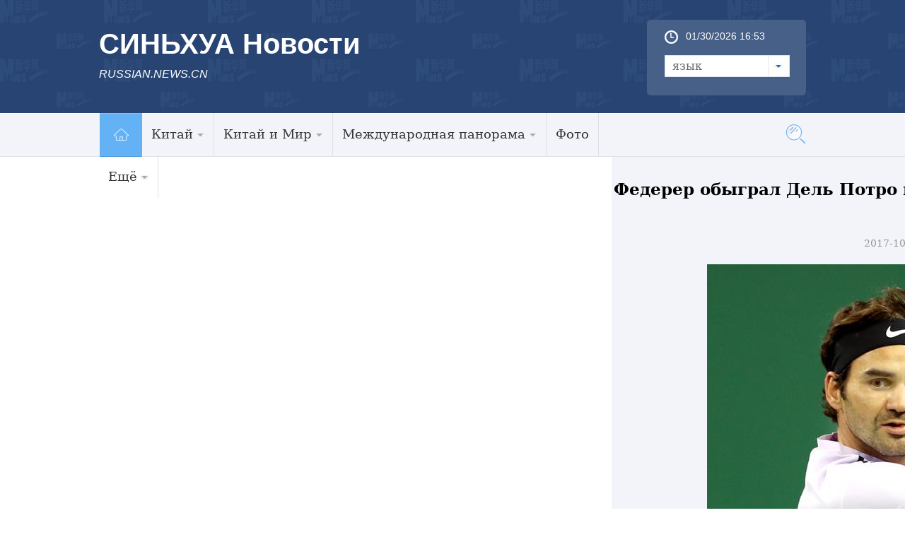

--- FILE ---
content_type: text/html; charset=utf-8
request_url: http://russian.news.cn/2017-10/15/c_136680931_3.htm
body_size: 9206
content:
<!DOCTYPE html>
<html>
<head>
<meta http-equiv="Content-Type" content="text/html; charset=utf-8" /><meta name="publishid" content="136680931.11.100.0"/><meta name="pageid" content="6.8.0.0.1116267.0.0.0.0.0.11130.136680931"/>
<meta content="width=device-width, initial-scale=1.0, minimum-scale=1.0, maximum-scale=1.0,user-scalable=no" name="viewport" id="viewport" media="screen and (min-width:0px) and (max-width: 767px)" />
<meta name="apple-mobile-web-app-capable" content="yes" />
<meta name="apple-mobile-web-app-status-bar-style" content="black" />
<meta content="telephone=no" name="format-detection" />
<meta name="keywords" content="" />
<meta name="description" content="" />
<script src="http://www.xinhuanet.com/global/js/pageCore.js"></script>
<title>
Федерер обыграл Дель Потро и вышел в финал теннисного "Мастерса" в Шанхае_Russian.news.cn
</title>
<meta name="keywords" content="ц,ы,ь,М,Р,ф,ч,ш,ж,м
" />
<meta name="description" content="Федерер обыграл Дель Потро и вышел в финал теннисного "Мастерса" в Шанхае
---Швейцарский теннисист Роджер Федерер 14 октября со счетом 2:1 обыграл аргентинца Хуана Мартина дель Потро и вышел а финал теннисного турнира серии "Мастерс" в Шанхае." />
<link rel="stylesheet" href="http://russian.news.cn/2016/css/common.css" />
<link rel="stylesheet" href="http://www.xinhuanet.com/global/css/swiper2.min.css" />
<link rel="apple-touch-icon" sizes="114x114" href="/desk_icon.png" />
<link rel="stylesheet" type="text/css" href="http://russian.news.cn/css/2016/mobile.css" media="screen and (min-width:0px) and (max-width: 767px)" />
<style>
.main { padding-top: 0px!important }
img { display: inline-block; }
.domPC { display: block; }
.domMobile { display: none }
.widthMain { width: 1000px; }
.wh1000 { }
#conTit { text-align: center; padding-bottom: 20px; margin-top: 30px }
#conTit h1 { font-size: 23px; line-height: 32px; padding: 0px 0 20px 0px; color: #000; font-weight: bold }
#conTit .info { color: #999; font-size: 14px }
#info { font-size: 16px; line-height: 2em; color: #999; margin-bottom: 15px; padding: 0 20px; }
#info span { color: #fff; background: #187fcc; padding: 2px 5px; margin-right: 5px; }
#content { font-size: 16px; line-height: 2em; padding: 0 20px; }
#content p { margin-bottom: 15px; color: #000; line-height: 28px }
.bottom { }
#share { float: left; margin-left: 20px; }
.edit { color: #999; float: right; margin-bottom: 20px; margin-right: 20px; font-size: 14px }
.onlyVideo { text-align: center }
.onlyVideo iframe { width: 800px; height: 600px }
.foot { height: 95px; line-height: 95px; color: #fff; clear: both; margin-top: 10px; text-align: center; font-size: 13px }
/*图片列表组件2*/ 
.picNews2 { background: #f1f1f1 url("http://www.news.cn/2015/img2015/Loading.gif") no-repeat scroll 50% 50%; height: 171px; overflow: hidden; position: relative; width: 315px; margin-bottom: 20px }
.picNews2 .picImg a { display: block; line-height: 0 }
.picNews2 .picImg img { width: 100% }
.picNews2 .picBg { background: #000000 none repeat scroll 0 0; bottom: 0; height: 35px; left: 0; opacity: 0.4; position: absolute; width: 100%; z-index: 10; }
.picNews2 .picTit { bottom: 0; color: #ffffff; font-weight: bold; height: 35px; left: 0; line-height: 35px; overflow: hidden; position: absolute; text-align: center; width: 100%; z-index: 11; }
.picNews2 .picTit a { color: #ffffff; line-height: 35px; }
.picText { margin-bottom: 10px; background: #418bca; padding: 20px }
.picText img { float: left; padding-right: 10px; width: 240px; height: 120px }
.picText h3 { line-height: 30px; }
.picText h3 a { font-size: 16px; font-family: "微软雅黑"; font-weight: bold; color: #FFFFFF }
.picText p { line-height: 24px; }
._wPaginate_holder _wPaginate_grey { margin-bottom: 30px }
.piclist2 li { width: 185px!important; margin-right: 15px; margin-bottom: 20px }
.piclist2 li img { height: 100%!important }
.piclist2 .picTit { height: 73px; overflow: hidden; line-height: 20px!important }
.piclist2 .picTit a { line-height: 20px!important }
#div_currpage a, #div_currpage span { display: inline-block; border: 1px solid #ccc; background: #f9f9f9; font-size: 14px; margin: 5px 0px; padding: 3px 8px; color: #000; }
#div_currpage span.page-Article { border: 1px solid #a03b03; }
#div_currpage a, #div_currpage span { display: inline-block; border: 1px solid #ccc; background: #f9f9f9; font-size: 14px; margin: 5px 0px; padding: 3px 8px; color: #000; }
#div_currpage span.page-Article { border: 1px solid #a03b03; }
.dask { position: relative; }
.dask .picleft { position: absolute; left: 0; top: 40%; width: 85px; height: 85px; background: url(http://www.xinhuanet.com/xilan/img0618/picArrow.png) -85px 0 no-repeat; display: none; }
.dask .picright { position: absolute; right: 0; top: 40%; width: 85px; height: 85px; background: url(http://www.xinhuanet.com/xilan/img0618/picArrow.png) 0 0 no-repeat; display: none; }
@media screen and (min-width:0px) and (max-width: 767px) {
.domPC { display: none }
.domMobile { display: block }
.mBottom { background: #3b5783; height: 65px; padding-top: 30px }
.mBottom p { width: 100%; margin: 0 auto; height: 20px; line-height: 10px; color: #ffffff; font-size: 12px; text-align: center; line-height: 20px }
.comWidth { width: 96%; margin: 0px auto }
.widthMain { width: 100%; }
.wh1000 { width: 96%; }
#content p img { width: 100%!important; height: auto!important; display: block; }
#content img { width: 100%!important; height: auto!important; }
#conTit h1 { font-size: 23px; margin-top: 20px; padding-bottom: 10px }
#conTit .info { font-size: 12px }
#conTit { padding-bottom: 10px }
#content { padding: 0px }
.onlyVideo { text-align: center }
.onlyVideo iframe { width: 100%; height: 190px }
.foot { line-height: 24px; padding-top: 15px }
/*banner*/
header { width: 100%; height: 50px; background: #294473; position: fixed; top: 0px; left: 0px; z-index: 9990; }
header .logo { position: absolute; left: 0; top: 0; z-index: 5; width: 62px; height: 100%; background: url(http://www.xinhuanet.com/politics/2016qglh/mobile/img/logo2.jpg) 0 50% no-repeat; background-size: 100% auto; }
header .banner { position: absolute; left: 10px; top: 10px; z-index: 1; width: 100%; height: 100%; background-size: auto 56%; color: #fff; font-size: 22px; font-weight: bold; }
header .navBar { display: block; width: 30px; height: 40px; position: absolute; right: 15px; top: 2px; z-index: 2; }
header .navBar i { display: block; width: 25px; height: 2px; background: #fff; position: relative; top: 20px; left: 5px; }
header .navBar i::before { content: ""; display: block; width: 25px; height: 2px; background: #fff; position: relative; top: -6px; left: 0px; }
header .navBar i::after { content: ""; display: block; width: 25px; height: 2px; background: #fff; position: relative; top: 4px; left: 0px; }
header .navBar em { display: block; width: 2px; height: 40px; background: #294473; position: relative; top: -2px; left: 7px; }
/*nav*/
.nav { width: 92%; height: 24px; margin: 0px auto; padding: 0px 0 0px 0; background: #294473; }
.nav .swiper-wrapper { padding: 0 2%; height: 24px; }
.nav a { border-radius: 3px; display: inline-block; height: 20px; line-height: 20px; padding: 0; margin: 0 0px; font-size: 14px; color: inherit; vertical-align: middle; }
.nav .swiper-slide { display: inline-block; text-align: center; background: #e9e9e9; width: auto; line-height: 20px; height: 25px; padding: 1px 2.8%; font-size: 14px; /* Center slide text vertically */ display: -webkit-box; display: -ms-flexbox; display: -webkit-flex; display: flex; -webkit-box-pack: center; -ms-flex-pack: center; -webkit-justify-content: center; justify-content: center; -webkit-box-align: center; -ms-flex-align: center; -webkit-align-items: center; align-items: center; }
.nav .swiper-slide a { color: #0068b7; line-height: 20px; }
.nav .on, .nav .on a { color: #0068b7; line-height: 20px; background: #fff; }
.swiper-container { height: auto; width: 100% !important; }
.nav .swiper-slide { margin-right: 10px }
.left { width: 100% }
.content { width: 100%; overflow: hidden; padding: 0px }
.bigpic1 { margin-bottom: 10px }
.bigpic1 img { width: 100% }
.bigpic1 h2 { font-size: 20px; line-height: 22px; padding: 10px 0px }
.bigpic1 p { font-size: 16px; line-height: 20px }
.newslist li { border-top: 1px solid #cfcfcf; padding: 12px 0px; overflow: hidden }
.newslist li img { float: left; width: 30%; height: auto; margin-right: 2%; }
.newslist li h2 { font-size: 16px; line-height: 16px; }
.newslist li em { display: block; float: left; width: 5px; height: 5px; background: #8ecdee; margin-right: 5px; margin-top: 5px }
.title em { float: left; width: 50px; display: block; height: 30px; background: url(http://russian.news.cn/2016/imgs/icon.png) no-repeat 0px 5px }
.photo .title em { background-position: 0px -175px; height: 40px }
.photo .title h2 { border-bottom: 3px solid #56afcd; padding-left: 0px; }
.title h2 { border-bottom: 0px; font-size: 24px; border-bottom: 3px solid #56afcd; float: left }
.title h2 a { font-size: 24px }
.dt { position: relative; margin-bottom: 10px }
.dt img { width: 100%; height: auto }
.dt .bg { position: absolute; bottom: 3px; left: 0; z-index: 4; width: 100%; height: 40px; background: #000; opacity: 0.6; filter: alpha(opacity=60); }
.dt .name { position: absolute; bottom: 5px; left: 10px; z-index: 4; height: 35px; line-height: 15px }
.dt .name a { font-size: 20%; color: #fff }
.piclist li { width: 49%; margin-left: 2%; float: left; margin-bottom: 10px }
.piclist li img { width: 100% }
.piclist li.first { margin-left: 0px }
.piclist li h2 { font-size: 12px; line-height: 15px; height: 45px; overflow: hidden }
.link { clear: both; padding-top: 20px }
.link .title2 { height: 60px; border-top: 1px solid #294473; margin-bottom: 10px }
.link h2 { background: #274472; width: 5em; text-align: center; height: 60px; line-height: 75px; font-size: 24px; color: #fff }
.linklist li { width: 50%; float: left; margin: 5px 0px; font-size: 18px }
.foot { background: #274472; padding: 10px; color: #fff; line-height: 20px; margin-top: 0px; }
.foot a { color: #3D6CB7 }
.copyright { float: left; margin-left: 0px; width: 100%; color: #a0c6ea; background: none; padding-left: 0px; font-size: 14px; line-height: 18px; }
.newslist1 li { border-bottom: 1px solid #cfcfcf; padding: 12px 0px; overflow: hidden }
.newslist1 li img { float: left; width: 30%; height: auto; margin-right: 3%; }
.newslist1 li h2 { font-size: 16px; line-height: 16px; }
.newslist1 li em { display: block; float: left; width: 5px; height: 5px; background: #8ecdee; margin-right: 5px; margin-top: 5px }
.piclist2 { padding-left: 10px }
.piclist2 li { width: 47%!important; margin-right: 3%; margin-bottom: 20px }
.piclist2 li img { height: auto }
.piclist2 .picTit { height: 73px; overflow: hidden; line-height: 20px!important }
.piclist2 .picTit a { line-height: 20px!important }
.title { padding-left: 10px }
.listTxt1-1 { padding: 10px }
#div_currpage a, #div_currpage span { display: inline-block; border: 1px solid #ccc; background: #f9f9f9; font-size: 14px; margin: 5px 0px; padding: 3px 8px; color: #000; }
#div_currpage span.page-Article { border: 1px solid #a03b03; }
#div_currpage a, #div_currpage span { display: inline-block; border: 1px solid #ccc; background: #f9f9f9; font-size: 14px; margin: 5px 0px; padding: 3px 8px; color: #000; }
#div_currpage span.page-Article { border: 1px solid #a03b03; }
}
</style>
<script src="http://www.xinhuanet.com/global/js/jquery.min.js"></script>
<!--访问量通用js设置-->
<script type="text/javascript">
//锁定域名
document.domain="xinhuanet.com";
</script>
<script src="http://www.xinhuanet.com/video/static/videovisit.js"></script>
<!--访问量通用js设置-->
</head>
<body>
<div class="head domPC">
<div class="top domPC">
<div class="logo">
<h1>СИНЬХУА Новости</h1>
<h2>RUSSIAN.NEWS.CN</h2>
</div>
<div class="topR">
<div class="time">
<span id="localtime"></span> 
<script type="text/javascript">
function showLocale(objD)
{
	var str,colorhead,colorfoot;
	var yy = objD.getYear();
	if(yy<1900) yy = yy+1900;
	var MM = objD.getMonth()+1;
	if(MM<10) MM = '0' + MM;
	var dd = objD.getDate();
	if(dd<10) dd = '0' + dd;
	var hh = objD.getHours();
	if(hh<10) hh = '0' + hh;
	var mm = objD.getMinutes();
	if(mm<10) mm = '0' + mm;
	var ss = objD.getSeconds();
	if(ss<10) ss = '0' + ss;
	var ww = objD.getDay();
	if  ( ww==0 )  colorhead="<font color=\"#FF0000\">";
	if  ( ww > 0 && ww < 6 )  colorhead="<font color=\"#ffffff\">";
	if  ( ww==6 )  colorhead="<font color=\"#008000\">";
	if  (ww==0)  ww="星期日";
	if  (ww==1)  ww="星期一";
	if  (ww==2)  ww="星期二";
	if  (ww==3)  ww="星期三";
	if  (ww==4)  ww="星期四";
	if  (ww==5)  ww="星期五";
	if  (ww==6)  ww="星期六";
	colorfoot="</font>"
	str = colorhead + MM + "/" + dd + "/" + yy + " " + hh + ":" + mm + "  " + colorfoot;
	return(str);
}
function tick()
{
	var today;
	today = new Date();
	document.getElementById("localtime").innerHTML = showLocale(today);
	window.setTimeout("tick()", 1000);
}
tick();
</script>
</div>
<form>
<a class="btn-select" id="btn_select">
<span class="cur-select">язык</span>
<select name="select1" size="1" onChange="javascript:window.open(this.options[this.selectedIndex].value);this.selectedIndex=0" class="cur-select" id="Select1">
<option value="http://arabic.news.cn">عربى</option>
<option value="http://www.xinhuanet.com/">简体中文 (GB)</option>
<option value="http://big5.xinhuanet.com/gate/big5/www.xinhuanet.com">繁體中文 (Big5)</option>
<option value="http://www.chinaview.cn/">English</option>
<option value="http://french.news.cn/">Français</option>
<option value="http://russian.news.cn">Русский язык</option>
<option value="http://spanish.news.cn">Español</option>
<option value="http://jp.xinhuanet.com/">日本語</option>
<option value="http://kr.xinhuanet.com/">한국어</option>
<option value="http://german.xinhuanet.com/">Deutsch</option>
</select>
</a>
</form>
</div>
</div>
</div>
<div class="nav5 domPC">
<div class="navcon">
<ul class="navList clearfix">
<li id="m1" class="m1">
<h3><a target="_blank" href="http://russian.news.cn"><img src="http://russian.news.cn/2016/imgs/nav_home.jpg" width="61" height="62" /></a></h3>
</li>
<li id="m2" class="m">
<h3><a target="_blank" href="http://russian.news.cn/china.htm">Китай<i></i></a></h3>
<ul class="sub">
<li><a href="http://russian.news.cn/china/policy.htm">Политика</a> </li>
<li><a href="http://russian.news.cn/china/economic.htm">Экономика</a> </li>
<li><a href="http://russian.news.cn/china/social.htm">Общество</a> </li>
<li><a href="http://russian.news.cn/china/accidents.htm">Происшествия</a> </li>
<li><a href="http://russian.news.cn/china/culture-sports.htm">Культура и спорт</a> </li>
<li><a href="http://russian.news.cn/china/science-health.htm">Наука и здоровье</a> </li>
<li><a href="http://russian.news.cn/china/natural-travel.htm">Природа и Туризм</a> </li>
<li><a href="http://russian.news.cn/china/diplomatic.htm">Внешние обмены</a> </li>
<li class="imp"><a href="http://russian.news.cn/china/voice.htm">Голос Китая</a> </li>
</ul>
</li>
<li id="m3" class="m">
<h3><a target="_blank" href="http://russian.news.cn/china-world.htm">Китай и Мир<i></i></a></h3>
<ul class="sub">
<li><a href="http://russian.news.cn/china-world/russia.htm">Китай и Россия</a> </li>
<li class="imp"><a href="http://russian.news.cn/china-world/world.htm">Китай и Мир</a> </li>
</ul>
</li>
<li id="m4" class="m">
<h3><a target="_blank" href="http://russian.news.cn/world.htm">Международная панорама<i></i></a></h3>
<ul class="sub">
<li><a href="http://russian.news.cn/world/asia-oceania.htm">Азия и Океания</a> </li>
<li><a href="http://russian.news.cn/world/europe.htm">Европа</a> </li>
<li><a href="http://russian.news.cn/world/america.htm">Америка</a> </li>
<li class="imp"><a href="http://russian.news.cn/world/africa.htm">Африка</a> </li>
</ul>
</li>
<li id="m6" class="m">
<h3><a target="_blank" href="http://russian.news.cn/photos.htm">Фото</a></h3>
</li>
<li id="m7" class="m">
<h3><a target="_blank" href="#">Ещё<i></i></a></h3>
<ul class="sub">
<li><a target="_blank" href="http://russian.news.cn/recommended.htm">Выбор Синьхуа</a></li>
<li><a target="_blank" href="http://russian.news.cn/comments.htm">Комментарии</a></li>
<li><a target="_blank" href="http://russian.news.cn/special.htm">Спецрепортажи</a></li>
<li><a href="http://russian.news.cn/weekly.htm">Еженедельник</a> </li>
<li><a href="http://russian.news.cn/learning-chinese.htm">Учимся китайскому языку</a> </li>
<li><a href="http://russian.news.cn/video.htm">Видео</a> </li>
<li class="imp"><a href="http://russian.news.cn/latestnews.htm">Все новости</a> </li>
</ul>
</li>
</ul>
<div id="searchArea">
<FORM id="f2" name="f2" action="http://search.news.cn/language/search.jspa" method="get" target="_blank">
<INPUT type="hidden" value="ru" name="id" />
<INPUT type="hidden" value="1" name="t" />
<INPUT type="hidden" value="0" name="t1" />
<INPUT type="hidden" name="ss" />
<INPUT type="hidden" name="ct" />
<a href="javascript:" class="btn1"></a>
<input class="inputTxt" type="text" id="inputwd" onBlur="if(this.value=='') this.value='поиск по сайту...';" onFocus="if(this.value=='поиск по сайту...') this.value='';" size="17" value="поиск по сайту..." name="n1" />
<!--<a class="btnSubmit" href="javascript:"><input type="image" width="23" height="22" border="0" class="tijiao" type="submit" /></a>-->
<input id="searchSubmit" type="submit" class="btnSubmit" name="btn" value="" />
<!--<input id="searchSubmit" type="submit" class="submitBtn icon iconSearchBtn" name="btn" value="" />-->
</FORM>
</div>
</div>
</div>
<div class="domMobile">
<script type="text/javascript" src="http://russian.news.cn/js/2016/mobilenav.js"></script>
<header>
<div class="banner">СИНЬХУА Новости</div>
<span class="navBar"> <i></i><em></em> </span> 
</header>
</div>
<!--手机顶部-->
<div class="main">
<div class="grey">
<div class="content">
<div>
<div id="center" class="comWidth wh1000">
<div id="conTit">
<h1>
Федерер обыграл Дель Потро и вышел в финал теннисного "Мастерса" в Шанхае 
</h1>
<div class="info">
2017-10-15 13:51:59丨<span>Russian.News.Cn</span>
</div>
</div>
<div id="content">
<div id="video_m4v" style="display:none;">

</div>
<p style="TEXT-ALIGN: center" align="center"><img id="{136680928_1}" title="" alt="Федерер обыграл Дель Потро и вышел в финал теннисного &quot;Мастерса&quot; в Шанхае" src="136680931_15080465620441n.jpg" sourcename="本地文件" sourcedescription="网上抓取的文件" /></p>
<p style="TEXT-ALIGN: center" align="center">Шанхай, 15 октября /Синьхуа/ -- Швейцарский теннисист Роджер Федерер 14 октября со счетом 2:1 обыграл аргентинца Хуана Мартина дель Потро и вышел а финал теннисного турнира серии "Мастерс" в Шанхае. </p>
<div width="100%">
<p>
<center>
<div id="div_page_roll1" style="display:none">&nbsp;&nbsp; <a href="http://russian.news.cn/2017-10/15/c_136680931_2.htm" class="nextpage"><img width="34" height="21" border="0" src="http://www.xinhuanet.com/photo/static/articlel.gif" align="center" class="abc" /></a> <a href="http://russian.news.cn/2017-10/15/c_136680931.htm" class="page-Article">1</a> <a href="http://russian.news.cn/2017-10/15/c_136680931_2.htm" class="page-Article">2</a> <span class="page-Article">3</span> <a href="http://russian.news.cn/2017-10/15/c_136680931_4.htm" class="page-Article">4</a> <a href="http://russian.news.cn/2017-10/15/c_136680931_5.htm" class="page-Article">5</a> <a href="http://russian.news.cn/2017-10/15/c_136680931_6.htm" class="page-Article">6</a> <a href="http://russian.news.cn/2017-10/15/c_136680931_4.htm" class="nextpage"><img width="34" height="21" align="center" border="0" src="http://www.xinhuanet.com/photo/static/articler.gif" class="abc" /></a>&nbsp;&nbsp;</div>
<div id="div_currpage">&nbsp;&nbsp; <a href="http://russian.news.cn/2017-10/15/c_136680931_2.htm" class="nextpage"><img width="34" height="21" border="0" src="http://www.xinhuanet.com/photo/static/articlel.gif" align="center" class="abc" /></a> <a href="http://russian.news.cn/2017-10/15/c_136680931.htm" class="page-Article">1</a> <a href="http://russian.news.cn/2017-10/15/c_136680931_2.htm" class="page-Article">2</a> <span class="page-Article">3</span> <a href="http://russian.news.cn/2017-10/15/c_136680931_4.htm" class="page-Article">4</a> <a href="http://russian.news.cn/2017-10/15/c_136680931_5.htm" class="page-Article">5</a> <a href="http://russian.news.cn/2017-10/15/c_136680931_6.htm" class="page-Article">6</a> <a href="http://russian.news.cn/2017-10/15/c_136680931_4.htm" class="nextpage"><img width="34" height="21" align="center" border="0" src="http://www.xinhuanet.com/photo/static/articler.gif" class="abc" /></a>&nbsp;&nbsp;</div>
</center>
</p>
</div>
<script language="javascript">function turnpage(page){  document.all("div_currpage").innerHTML = document.all("div_page_roll"+page).innerHTML;}</script>
</div>
<script type="text/javascript" src="http://russian.news.cn/2016/js/20170516_ew_em_v1.js"></script>
</div>
<div class="title">
<em></em>                
<h2>Ссылки по теме</h2>
</div>
<ul class="listTxt1-1 bbg">
<li><span class="dSquare"></span><a href="http://russian.news.cn/2016-01/23/c_135037169.htm">На Australian Open Н.Джокович и С.Уильямс вышли в 1/8 финала, Р. Федерер и М.Шарапова установили личные рекорды</a></li>
<li><span class="dSquare"></span><a href="http://russian.news.cn/2015-10/14/c_134710783.htm">Р. Федерер потерпел поражение в первом матче Мастерса в Шанхае</a></li>
<li><span class="dSquare"></span><a href="http://russian.news.cn/sports/2015-07/11/c_134402922.htm">Р. Федерер нанес поражение Э. Маррею и вышел в финал Уимблдона</a></li>
<li><span class="dSquare"></span><a href="http://russian.news.cn/newsflash/2015-07/11/c_134402347.htm">Срочно: Р. Федерер нанес поражение Э. Маррею и вышел в финал Уимблдона</a></li>
<li><span class="dSquare"></span><a href="http://russian.news.cn/sports/2015-06/18/c_134335970.htm">Р.Федерер вышел в 1/4 финала Открытого чемпионата Халле по теннису- 2015</a></li>
</ul>
<div class="photo">
<div class="title">
<em></em>
<h2><a href="http://russian.news.cn/photos.htm" target="_blank">Фотогалерея</a></h2>
</div>
</div>
<div class="piclist2">
<ul>
<li>
<a href="http://russian.news.cn/2017-10/15/c_136680931.htm"><img src="../../titlepic/136680931_1508046656558_title1n.jpg" alt="Федерер обыграл Дель Потро и вышел в финал теннисного &quot;Мастерса&quot; в Шанхае" /></a>
<div class="picTit"><a href="http://russian.news.cn/2017-10/15/c_136680931.htm">Федерер обыграл Дель Потро и вышел в финал теннисного "Мастерса" в Шанхае</a></div>
</li>
<li>
<a href="http://russian.news.cn/photo/2017-10/14/c_136679192.htm"><img src="../../titlepic/136679192_1507958366569_title1n.jpg" alt="Панды-близнецы в зоопарке Торонто отпраздновали свой 2-й день рождения" /></a>
<div class="picTit"><a href="http://russian.news.cn/photo/2017-10/14/c_136679192.htm">Панды-близнецы в зоопарке Торонто отпраздновали свой 2-й день рождения</a></div>
</li>
<li>
<a href="http://russian.news.cn/2017-10/14/c_136678639.htm"><img src="../../titlepic/136678639_1507942768586_title1n.jpg" alt="Китайская компания успешно проводит работы в порту &quot;Южный&quot; в Одессе" /></a>
<div class="picTit"><a href="http://russian.news.cn/2017-10/14/c_136678639.htm">Китайская компания успешно проводит работы в порту "Южный" в Одессе</a></div>
</li>
<li>
<a href="http://russian.news.cn/2017-10/14/c_136678669.htm"><img src="../../titlepic/136678669_1507942368372_title1n.jpg" alt="Открыто грузовое железнодорожное сообщение между Чанчунем и Гамбургом" /></a>
<div class="picTit"><a href="http://russian.news.cn/2017-10/14/c_136678669.htm">Открыто грузовое железнодорожное сообщение между Чанчунем и Гамбургом</a></div>
</li>
<li>
<a href="http://russian.news.cn/china/2017-10/14/c_136678656.htm"><img src="../../titlepic/136678656_1507942156210_title1n.jpg" alt="В 2017 году в Китайском центре по охране и исследованию больших панд родилось рекордное количество детенышей" /></a>
<div class="picTit"><a href="http://russian.news.cn/china/2017-10/14/c_136678656.htm">В 2017 году в Китайском центре по охране и исследованию больших панд родилось рекордное количество детенышей</a></div>
</li>
<li>
<a href="http://russian.news.cn/2017-10/14/c_136678651.htm"><img src="../../titlepic/136678651_1507940473811_title1n.jpg" alt="Китай на Франкфуртской книжной ярмарке" /></a>
<div class="picTit"><a href="http://russian.news.cn/2017-10/14/c_136678651.htm">Китай на Франкфуртской книжной ярмарке</a></div>
</li>
<li>
<a href="http://russian.news.cn/2017-10/13/c_136677660.htm"><img src="../../titlepic/136677660_1507894864165_title1n.jpg" alt="Буйволы и цапли на берегу озера Лунцюань" /></a>
<div class="picTit"><a href="http://russian.news.cn/2017-10/13/c_136677660.htm">Буйволы и цапли на берегу озера Лунцюань</a></div>
</li>
<li>
<a href="http://russian.news.cn/2017-10/13/c_136676171.htm"><img src="../../titlepic/136676171_1507855306903_title1n.jpg" alt="Снегопад на северо-востоке Китая" /></a>
<div class="picTit"><a href="http://russian.news.cn/2017-10/13/c_136676171.htm">Снегопад на северо-востоке Китая</a></div>
</li>
<li>
<a href="http://russian.news.cn/2017-10/13/c_136676823.htm"><img src="../../titlepic/136676823_1507866428620_title1n.jpg" alt="Сбор урожая американского женьшеня в провинции Шаньдун" /></a>
<div class="picTit"><a href="http://russian.news.cn/2017-10/13/c_136676823.htm">Сбор урожая американского женьшеня в провинции Шаньдун</a></div>
</li>
<li>
<a href="http://russian.news.cn/2017-10/13/c_136676814.htm"><img src="../../titlepic/136676814_1507866052108_title1n.jpg" alt="Гонки на драконовых челнах по водам реки Жунцзян" /></a>
<div class="picTit"><a href="http://russian.news.cn/2017-10/13/c_136676814.htm">Гонки на драконовых челнах по водам реки Жунцзян</a></div>
</li>
</ul>
</div>
<div class="box4 domPC">
<iframe src="http://russian.cntv.cn/xinhuanet/6/index.shtml" noresize="" scrolling="no" vspale="0" frameborder="0" height="375" width="100%"></iframe>
</div>
</div>
</div>
<div class="bottom domPC">
<div class="content">
<div class="foot_l">
<div class="title4"><a href="#">Центр информации</a></div>
<ul class="tblist">
<li class="tb1"><em></em><a href="http://russian.news.cn/data.htm" target="_blank">Справки и Материалы</a></li>
<li class="tb2"><em></em><a href="http://russian.news.cn/markets.htm" target="_blank">Рынки</a></li>
<li class="tb3"><em></em><a href="http://www.fmprc.gov.cn/rus/wjb/zwjg/" target="_blank">Консульская служба</a></li>
<li class="tb4"><em></em><a href="http://russian.news.cn/learning-chinese.htm" target="_blank">Учимся китайскому языку</a></li>
<li class="tb5"><em></em><a href="http://russian.news.cn/2016-03/01/c_135144491.htm" target="_blank">О Нас</a></li>
<li class="tb6"><em></em><a href="http://russian.news.cn/aboutchina.htm" target="_blank">О Китае</a></li>
</ul>
<div class="clear"></div>
<div class="title4"><a href="#">СМИ по сотрудничеству</a></div>
<ul class="link">
<li><a href="http://russian.people.com.cn/" target="_blank"><img src="../../titlepic/1118201858_1456817346215_title1n.jpg" alt="人民网" /></a></li>
<li><a href="http://russian.cntv.cn/" target="_blank"><img src="../../titlepic/1118201976_1456817761469_title1n.jpg" alt="央视网" /></a></li>
<li><a href="http://russian.china.org.cn/" target="_blank"><img src="../../titlepic/1118201865_1456817366255_title1n.jpg" alt="中国网" /></a></li>
<li><a href="http://russian.cri.cn/" target="_blank"><img src="../../titlepic/1118201972_1456817736159_title1n.jpg" alt="国际在线" /></a></li>
<li><a href="http://ekd.me" target="_blank"><img src="../../titlepic/1121077952_1496882511502_title1n.jpg" alt="ЭКД" /></a></li>
</ul>
</div>
<div class="foot_r">
<div class="ewm"><img src="http://russian.news.cn/2016/imgs/ewm.png" width="149" height="152" /></div>
<div class="icon0"><a href="http://vk.com/xinhuanews"><img src="http://russian.news.cn/2016/imgs/sel_btn.jpg" /></a> </div>
</div>
<div class="clear"></div>
<div class="foot">
<div class="copyright"> Sponsored by Xinhua News Agency.<br />
Copyright © 2000-2017 XINHUANET.com All rights reserved.
</div>
</div>
</div>
</div>
<!--手机底部-->
<div class="foot domMobile">
<div class="copyright"> Sponsored by Xinhua News Agency.<br />
Copyright © 2000-2017 XINHUANET.com All rights reserved.
</div>
</div>
</div>
</div>
<script src="http://www.xinhuanet.com/global/js/jquery.SuperSlide.2.1.1.js"></script> 
<script src="http://www.xinhuanet.com/global/js/swiper2.min.js "></script> 
<script type="text/javascript" src="http://russian.news.cn/2016/js/Rolling.js"></script> 
<script type="text/javascript" src="http://www.newsres.cn/french/wrong20170426/js/juwrong.js"></script>
<script>
$(function(){
	var $btn1 = $("#searchArea .btn1"),
		$txt1 = $("#searchArea .inputTxt"),
		$search = $("#searchArea"),
		$submit = $("#searchArea .btnSubmit");
	$btn1.click(function(){
		$txt1.show().animate({width:"250px"},500);	
		$txt1[0].focus();
		$btn1.hide();
		$submit.show();
	});
	 
})
</script> 
<script type="text/javascript">
var scrollTop = 0,
		currTop = 0,
		$_head = $("#head");
	$(window).scroll(function() {
		scrollTop = $(window).scrollTop();
		if (scrollTop < currTop && !$_head.hasClass("up")) {
			$_head.removeClass("down")
			$_head.animate({top:"0px"},300).addClass("up");
		} else if(scrollTop > currTop && scrollTop > 160 && !$_head.hasClass("down")) {
			$_head.removeClass("up");
			$_head.animate({top:"-160px"},300).addClass("down");
		}
		currTop = $(window).scrollTop();
	});
	
</script> 
<script type="text/javascript">
jQuery(".nav5 .navList").slide({ type:"menu", titCell:".m", targetCell:".sub",effect:"slideDown",delayTime:300, triggerTime:0,returnDefault:true }); 
$("#txtScroll-top").slide({titCell:".hd ul",mainCell:".bd ul",autoPage:true,effect:"topLoop",autoPlay:true,vis:5}); 
jQuery(".accordion3").slide({ titCell:"li", targetCell:".accordionImg",defaultIndex:0,effect:"slideDown",delayTime:300,returnDefault:true}); 
 $(function(){ 
    $(".picScroll-left ul li").hover(function(){ 
 
        $(this).find(".intro").stop(true,true).animate({bottom:"0px"}) 
    },function(){ 
        $(this).find(".intro").stop(true,true).animate({bottom:"-118px"}) 
    }) 
}) 
$("#cnNav .navMore").click(function(){ 
    var $_this = $(this), 
        $_cnNavlist = $("#cnNav .cnNavlist"); 
    if(!$_this.hasClass("open")){ 
        $_this.addClass("open"); 
        $_cnNavlist.animate({height:90}, 200); 
    }else{ 
        $_this.removeClass("open"); 
        $_cnNavlist.animate({height:0}, 200); 
    } 
}); 


$('#d_tab29').DB_rotateRollingBanner({

		key:"c37080",            

		moveSpeed:200,           

		autoRollingTime:5000      

	})
	
	$(document).ready(function(){
	var XH_video= $.trim($("#video_m4v").html());
	if(XH_video.indexOf("http:") >= 0){
		var spCon = '<div class="onlyVideo"><iframe frameborder="0" scrolling="no" marginwidth="0" marginheight="0"  src="'+XH_video+'"></iframe></div>';
		$("#content").prepend(spCon);
	}
	
	
});

</script> 
<script>
var isTouchDevice = 'ontouchstart' in window;
var userAgent = navigator.userAgent.toLowerCase(),l=window.location;
if(!isTouchDevice){ //pc版创建图片点击效果
	var head= document.getElementsByTagName('head')[0]; 
	var script= document.createElement('script'); 
	script.type= 'text/javascript'; 
	script.src= 'http://www.xinhuanet.com/xilan/js/xhPic.js'; 
	head.appendChild(script); 
	
}
</script> 
<script>
// 手机菜单
		var $_body=$("body");
		$(".navBar").click(function(){
			if($_body.hasClass("navOpen")){
				$_body.removeClass("navOpen").removeAttr("ontouchmove");
			}else{
				$("aside").height( $(window).height() );
				$_body.addClass("navOpen").attr("ontouchmove","event.preventDefault()");
			};
		});
</script>
<div style="display:none"><div id="fwl">010020070780000000000000011103291366809311</div><script type="text/javascript" src="http://webd.home.news.cn/webdig.js?z=1"></script><script type="text/javascript">wd_paramtracker("_wdxid=010020070780000000000000011103291366809311")</script><noscript><img src="http://webd.home.news.cn/1.gif?z=1&_wdxid=010020070780000000000000011103291366809311" border="0" /></noscript></div>   </body>
</html>